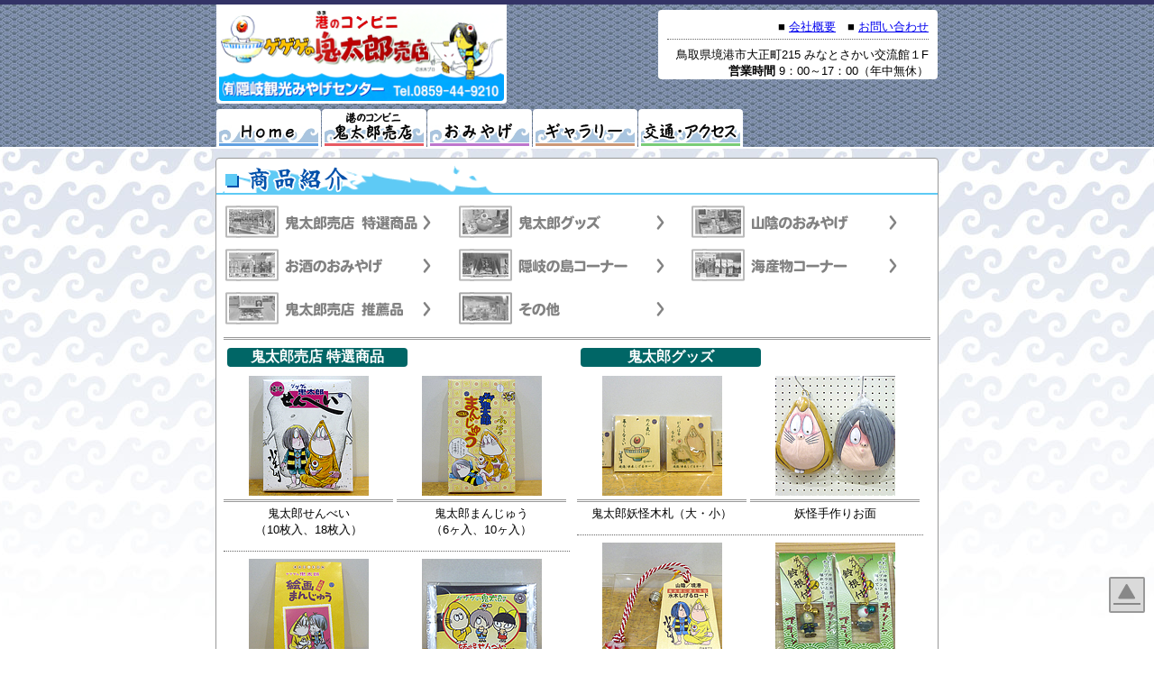

--- FILE ---
content_type: text/html
request_url: https://kitarou-baiten.jp/item-lineup.html
body_size: 20755
content:
<!doctype html>
<html><!-- InstanceBegin template="/Templates/base.dwt" codeOutsideHTMLIsLocked="false" -->
<head>
<link rel="SHORTCUT ICON" href="favicon.ico">
<link href="main-style.css" rel="stylesheet" type="text/css">
<!-- スマートフォン -->
<link href="smp.css" rel="stylesheet" type="text/css" media="only screen and (max-width:767px)">
<!-- タブレット -->
<link href="tbl.css" rel="stylesheet" type="text/css" media="only screen and (min-width:768px) and (max-width:800px)">
<!-- デスクトップ -->
<link href="desktop.css" rel="stylesheet" type="text/css" media="only screen and (min-width:801px)">
<meta charset="UTF-8">
<meta name="ROBOTS" content="ALL" />
<meta name="ROBOTS" content="INDEX, FOLLOW" />
<meta name="googlebot" content="ALL" />
<meta name="googlebot" content="INDEX, FOLLOW" />
<meta name="Description" content="鳥取県境港市みなとさかい交流館内で「港のコンビニ 鬼太郎売店」を運営する隠岐観光みやげセンターのホームページです">
<meta name="Keywords" content="境港,鬼太郎,きたろう,売店,げげげ,お土産,水木,しげる,ロード,境台場,お魚,せんべい,みなとさかい,交流館,JR境港駅,温泉,おさかなロード,ブロンズ,妖怪,展示,作家,でこまん,人形焼,賑わい,目玉,おやじ,ねずみ,砂かけ,一旦木綿,港のコンビニ,フィギュア,まんじゅう,サークル,作家,ばばあ">
<script>
  (function(i,s,o,g,r,a,m){i['GoogleAnalyticsObject']=r;i[r]=i[r]||function(){
  (i[r].q=i[r].q||[]).push(arguments)},i[r].l=1*new Date();a=s.createElement(o),
  m=s.getElementsByTagName(o)[0];a.async=1;a.src=g;m.parentNode.insertBefore(a,m)
  })(window,document,'script','https://www.google-analytics.com/analytics.js','ga');

  ga('create', 'UA-25791070-18', 'auto');
  ga('send', 'pageview');

</script>
<meta name="viewport" content="width=device-width">

<link type="text/css" rel="stylesheet" href="js/fancybox/jquery.fancybox-1.3.4.css" media="screen" />
<script type="text/javascript" src="js/jquery-1.4.3.min.js" charset="UTF-8"></script>
<script type="text/javascript" src="js/fancybox/jquery.fancybox-1.3.4.pack.js"></script>
<script type="text/javascript" src="js/run.js"></script>

<script type="text/javascript" src="js/jquery-1.4.3.min.js"></script>
<script type="text/javascript">

$(document).ready(function()
{
  //change_thumb
  $(function(){
    $('.thumb_img a').click(function(){
      var h = $(this).eq(0).attr('rel');
      $('.target_img img').fadeOut(function(){
        ($('.target_img img').attr("src",h)).fadeIn();
      });
      return false;
    })
  });
   
});

</script>

<script type="text/javascript">
function MM_swapImgRestore() { //v3.0
  var i,x,a=document.MM_sr; for(i=0;a&&i<a.length&&(x=a[i])&&x.oSrc;i++) x.src=x.oSrc;
}
function MM_preloadImages() { //v3.0
  var d=document; if(d.images){ if(!d.MM_p) d.MM_p=new Array();
    var i,j=d.MM_p.length,a=MM_preloadImages.arguments; for(i=0; i<a.length; i++)
    if (a[i].indexOf("#")!=0){ d.MM_p[j]=new Image; d.MM_p[j++].src=a[i];}}
}

function MM_findObj(n, d) { //v4.01
  var p,i,x;  if(!d) d=document; if((p=n.indexOf("?"))>0&&parent.frames.length) {
    d=parent.frames[n.substring(p+1)].document; n=n.substring(0,p);}
  if(!(x=d[n])&&d.all) x=d.all[n]; for (i=0;!x&&i<d.forms.length;i++) x=d.forms[i][n];
  for(i=0;!x&&d.layers&&i<d.layers.length;i++) x=MM_findObj(n,d.layers[i].document);
  if(!x && d.getElementById) x=d.getElementById(n); return x;
}

function MM_swapImage() { //v3.0
  var i,j=0,x,a=MM_swapImage.arguments; document.MM_sr=new Array; for(i=0;i<(a.length-2);i+=3)
   if ((x=MM_findObj(a[i]))!=null){document.MM_sr[j++]=x; if(!x.oSrc) x.oSrc=x.src; x.src=a[i+2];}
}
</script>
<!-- InstanceBeginEditable name="doctitle" -->
<title>有限会社 隠岐観光みやげセンター</title>
<!-- InstanceEndEditable -->
<!-- InstanceBeginEditable name="head" -->
<!-- InstanceEndEditable -->
</head>

<body onLoad="MM_preloadImages('img/menu-03-a.png','img/menu-05-b.png','img/return-02.png','img/menu-02-b.png','img/menu-03-b.png','img/menu-04-b.png','img/item-menu-01b.png','img/item-menu-02b.png','img/item-menu-03b.png','img/item-menu-04b.png','img/item-menu-05b.png','img/item-menu-06b.png','img/item-menu-07b.png','img/item-menu-08b.png')">
<div id="head-title-fix">
  <div id="head-box">
  <div id="head-title-fix-left">
    <h1><a href="index.html" target="_self"><img src="img/title-logo.png"></a></h1>
  </div>
  <div id="head-title-fix-right">
      <p>■ <a href="about-company.html" target="_self">会社概要</a>　■ <a href="postmail/mail-form.html" target="_self">お問い合わせ</a></p>
      <div id="dot-line"></div>
      <p>鳥取県境港市大正町215 みなとさかい交流館１F</p>
      <p><strong>営業時間</strong> 9：00～17：00（年中無休）</p>
  </div>
  <div id="d-line"></div>
<div id="menu-full-box">
  <div id="menu-box">
    <h6><a href="index.html" target="_self" onMouseOver="MM_swapImage('Image2','','img/menu-01-b.png',0)" onMouseOut="MM_swapImgRestore()"><img id="Image2" src="img/menu-01-a.png"></a></h6>
  </div>
  <div id="menu-box">
    <h6><a href="about-shop.html" target="_self" onMouseOver="MM_swapImage('Image3','','img/menu-02-b.png',1)" onMouseOut="MM_swapImgRestore()"><img id="Image3" src="img/menu-02-a.png"></a></h6>
  </div>
  <div id="menu-box">
    <h6><a href="item-lineup.html" target="_self" onMouseOver="MM_swapImage('Image4','','img/menu-03-b.png',1)" onMouseOut="MM_swapImgRestore()"><img id="Image4" src="img/menu-03-a.png"></a></h6>
  </div>
  <div id="menu-box">
    <h6><a href="event-list.html" target="_self" onMouseOver="MM_swapImage('Image5','','img/menu-04-b.png',1)" onMouseOut="MM_swapImgRestore()"><img id="Image5" src="img/menu-04-a.png"></a></h6>
  </div>
  <div id="menu-box">
    <h6><a href="map.html" target="_self" onMouseOver="MM_swapImage('Image6','','img/menu-05-b.png',1)" onMouseOut="MM_swapImgRestore()"><img id="Image6" src="img/menu-05-a.png"></a></h6>
  </div>
  <div id="d-line"></div>
</div>
  </div>
</div>
<!-- InstanceBeginEditable name="edit-part" -->
<div id="main-cont-box">
  <div id="title-bar-box">
  <div id="title">
    <h6><img src="img/title-07.png"></h6>
  </div>
  <div id="box-100">
    <div id="box-33l">
      <p><a href="item-lineup.html#item-01" onMouseOut="MM_swapImgRestore()" onMouseOver="MM_swapImage('Image61','','img/item-menu-01b.png',1)"><img id="Image61" src="img/item-menu-01a.png"></a></p>
    </div>
    <div id="box-33l">
      <p><a href="item-lineup.html#item-02" onMouseOut="MM_swapImgRestore()" onMouseOver="MM_swapImage('Image62','','img/item-menu-02b.png',1)"><img id="Image62" src="img/item-menu-02a.png"></a></p>
    </div>
    <div id="box-33l">
      <p><a href="item-lineup.html#item-03" onMouseOut="MM_swapImgRestore()" onMouseOver="MM_swapImage('Image63','','img/item-menu-03b.png',1)"><img id="Image63" src="img/item-menu-03a.png"></a></p>
    </div>
    <div id="box-33l">
      <p><a href="item-lineup.html#item-04" onMouseOut="MM_swapImgRestore()" onMouseOver="MM_swapImage('Image64','','img/item-menu-04b.png',1)"><img id="Image64" src="img/item-menu-04a.png"></a></p>
    </div>
    <div id="box-33l">
      <p><a href="item-lineup.html#item-05" onMouseOut="MM_swapImgRestore()" onMouseOver="MM_swapImage('Image65','','img/item-menu-05b.png',1)"><img id="Image65" src="img/item-menu-05a.png"></a></p>
    </div>
    <div id="box-33l">
      <p><a href="item-lineup.html#item-06" onMouseOut="MM_swapImgRestore()" onMouseOver="MM_swapImage('Image66','','img/item-menu-06b.png',1)"><img id="Image66" src="img/item-menu-06a.png"></a></p>
    </div>
    <div id="box-33l">
      <p><a href="item-lineup.html#item-07" onMouseOut="MM_swapImgRestore()" onMouseOver="MM_swapImage('Image67','','img/item-menu-07b.png',1)"><img id="Image67" src="img/item-menu-07a.png"></a></p>
    </div>
    <div id="box-33l">
      <p><a href="item-lineup.html#item-08" onMouseOut="MM_swapImgRestore()" onMouseOver="MM_swapImage('Image68','','img/item-menu-08b.png',1)"><img id="Image68" src="img/item-menu-08a.png"></a></p>
    </div>
    <div id="d-line"></div>
    <div id="line"></div>
    <div id="box-50l">
      <a name="item-01" id="item-01"></a>
      <div id="event-title">
    <h1>鬼太郎売店 特選商品</h1>
  </div>
      <div id="box-50l">
        <p><a href="img/miyage-01-l.jpg"><img src="img/miyage-01-s.jpg"></a></p>
        <div id="line"></div>
        <p>鬼太郎せんべい</p>
        <p>（10枚入、18枚入）</p>
      </div>
      <div id="box-50l">
        <p><a href="img/miyage-02-l.jpg"><img src="img/miyage-02-s.jpg"></a></p>
        <div id="line"></div>
        <p>鬼太郎まんじゅう</p>
        <p>（6ヶ入、10ヶ入）</p>
      </div>
      <div id="d-line"></div>
<div id="dot-line"></div>
      <div id="box-50l">
        <p><a href="img/miyage-03-l.jpg"><img src="img/miyage-03-s.jpg"></a></p>
        <div id="line"></div>
        <p>鬼太郎デコまんじゅう</p>
        <p>（10ヶ入、18ヶ入）</p>
      </div>
      <div id="box-50l">
        <p><a href="img/miyage-04-l.jpg"><img src="img/miyage-04-s.jpg"></a></p>
        <div id="line"></div>
        <p>鬼太郎妖怪せんべい</p>
        <p>（7枚入）</p>
      </div>
      <div id="d-line"></div>
<div id="dot-line"></div>
      <div id="box-50l">
        <p><a href="img/miyage-05-l.jpg"><img src="img/miyage-05-s.jpg"></a></p>
        <div id="line"></div>
        <p>鬼太郎妖怪ボックス</p>
        <p>（10枚入）</p>
      </div>
      <div id="box-50l">
        <p><a href="img/miyage-06-l.jpg"><img src="img/miyage-06-s.jpg"></a></p>
        <div id="line"></div>
        <p>鬼太郎ぷりんと煎餅</p>
        <p>（2枚入、3枚入、5枚入）</p>
      </div>
<div id="d-line"></div>
<div id="dot-line"></div>
    <div id="box-50l">
      <p><a href="img/miyage-07-l.jpg"><img src="img/miyage-07-s.jpg"></a></p>
        <div id="line"></div>
      <p>鬼太郎人形焼</p>
    </div>
    <div id="box-50l">
      <p><a href="img/miyage-08-l.jpg"><img src="img/miyage-08-s.jpg"></a></p>
        <div id="line"></div>
      <p>山陰カニ煎餅</p>
    </div>
    <div id="d-line"></div>
</div>
  <div id="box-50l">
  <a id="item-02"></a>
  <div id="event-title">
    <h1>鬼太郎グッズ</h1>
  </div>
    <div id="box-50l">
      <p><a href="img/miyage-09-l.jpg"><img src="img/miyage-09-s.jpg"></a></p>
        <div id="line"></div>
      <p>鬼太郎妖怪木札（大・小）</p>
    </div>
    <div id="box-50l">
      <p><a href="img/miyage-10-l.jpg"><img src="img/miyage-10-s.jpg"></a></p>
        <div id="line"></div>
      <p>妖怪手作りお面</p>
    </div>
    <div id="d-line"></div>
<div id="dot-line"></div>
    <div id="box-50l">
      <p><a href="img/miyage-11-l.jpg"><img src="img/miyage-11-s.jpg"></a></p>
        <div id="line"></div>
      <p>水木ロード通行手形</p>
    </div>
    <div id="box-50l">
      <p><a href="img/miyage-12-l.jpg"><img src="img/miyage-12-s.jpg"></a></p>
        <div id="line"></div>
      <p>キーホルダー各種</p>
    </div>
    <div id="d-line"></div>
<div id="dot-line"></div>
    <div id="box-50l">
      <p><a href="img/miyage-13-l.jpg"><img src="img/miyage-13-s.jpg"></a></p>
        <div id="line"></div>
      <p>鬼太郎プラレール</p>
    </div>
    <div id="box-50l">
      <p><a href="img/miyage-14-l.jpg"><img src="img/miyage-14-s.jpg"></a></p>
        <div id="line"></div>
      <p>鬼太郎列車ストラップ</p>
    </div>
    <div id="d-line"></div>
<div id="dot-line"></div>
    <div id="box-50l">
      <p><a href="img/miyage-15-l.jpg"><img src="img/miyage-15-s.jpg"></a></p>
        <div id="line"></div>
      <p>妖怪湯呑</p>
    </div>
    <div id="box-50l">
      <p><a href="img/miyage-16-l.jpg"><img src="img/miyage-16-s.jpg"></a></p>
        <div id="line"></div>
      <p>目玉おやじ爪楊枝立て</p>
    </div>
    <div id="d-line"></div>
<div id="dot-line"></div>
  </div>
  <div id="d-line"></div>
  <div id="box-50l">
  <a id="item-03"></a>
  <div id="event-title">
    <h1>山陰のおみやげ</h1>
  </div>
    <div id="box-50l">
      <p><a href="img/miyage-17-l.jpg"><img src="img/miyage-17-s.jpg"></a></p>
        <div id="line"></div>
      <p>因幡の白うさぎ</p>
      <p>（4ヶ入、6ヶ入、8ヶ入）</p>
    </div>
    <div id="box-50l">
      <p><a href="img/miyage-18-l.jpg"><img src="img/miyage-18-s.jpg"></a></p>
        <div id="line"></div>
      <p>すなば珈琲</p>
      <p>カフェショコラクランチ</p>
    </div>
    <div id="d-line"></div>
<div id="dot-line"></div>
    <div id="box-50l">
      <p><a href="img/miyage-19-l.jpg"><img src="img/miyage-19-s.jpg"></a></p>
        <div id="line"></div>
      <p>白ウサギフィナンシェ</p>
      <p>（8ヶ入、12ヶ入）</p>
    </div>
    <div id="box-50l">
      <p><a href="img/miyage-20-l.jpg"><img src="img/miyage-20-s.jpg"></a></p>
        <div id="line"></div>
      <p>二十世紀 梨ゼリー</p>
      <p>（各種）</p>
    </div>
    <div id="d-line"></div>
<div id="dot-line"></div>
    <div id="box-50l">
      <p><a href="img/miyage-21-l.jpg"><img src="img/miyage-21-s.jpg"></a></p>
        <div id="line"></div>
      <p>どじょう掬いまんじゅう</p>
      <p>（2ヶ入、8ヶ入、12ヶ入）</p>
    </div>
    <div id="box-50l">
      <p><a href="img/miyage-22-l.jpg"><img src="img/miyage-22-s.jpg"></a></p>
        <div id="line"></div>
      <p>大風呂敷</p>
      <p>（6ヶ入、12ヶ入）</p>
    </div>
    <div id="d-line"></div>
<div id="dot-line"></div>
    <div id="box-50l">
      <p><a href="img/miyage-23-l.jpg"><img src="img/miyage-23-s.jpg"></a></p>
        <div id="line"></div>
      <p>宍道湖産 味噌汁用しじみ</p>
    </div>
    <div id="box-50l">
      <p><a href="img/miyage-24-l.jpg"><img src="img/miyage-24-s.jpg"></a></p>
        <div id="line"></div>
      <p>しじみの佃煮</p>
    </div>
    <div id="d-line"></div>
<div id="dot-line"></div>
    <div id="box-50l">
      <p><a href="img/miyage-25-l.jpg"><img src="img/miyage-25-s.jpg"></a></p>
        <div id="line"></div>
      <p>鳥取産らっきょう</p>
    </div>
    <div id="d-line"></div>
<div id="dot-line"></div>
  </div>
  <div id="box-50l">
  <a id="item-04"></a>
  <div id="event-title">
    <h1>お酒のおみやげ</h1>
  </div>
    <div id="box-50l">
      <p><a href="img/miyage-28-l.jpg"><img src="img/miyage-28-s.jpg"></a></p>
        <div id="line"></div>
      <p>純米吟醸酒（鬼太郎ラベル）</p>
    </div>
    <div id="box-50l">
      <p><a href="img/miyage-27-l.jpg"><img src="img/miyage-27-s.jpg"></a></p>
        <div id="line"></div>
      <p>芋焼酎（浜の芋太）</p>
    </div>
    <div id="d-line"></div>
<div id="dot-line"></div>
    <div id="box-50l">
      <p><a href="img/miyage-26-l.jpg"><img src="img/miyage-26-s.jpg"></a></p>
        <div id="line"></div>
      <p>隠岐誉（720mℓ、180mℓ）</p>
    </div>
    <div id="d-line"></div>
<div id="dot-line"></div>
  <a id="item-05"></a>
  <div id="event-title">
    <h1>隠岐の島コーナー</h1>
  </div>
    <div id="box-50l">
      <p><a href="img/miyage-29-l.jpg"><img src="img/miyage-29-s.jpg"></a></p>
        <div id="line"></div>
      <p>竹島ものがたり。</p>
    </div>
    <div id="box-50l">
      <p><a href="img/miyage-30-l.jpg"><img src="img/miyage-30-s.jpg"></a></p>
        <div id="line"></div>
      <p>隠岐の島 ハンカち～ず</p>
    </div>
    <div id="box-50l">
      <p><a href="img/miyage-31-l.jpg"><img src="img/miyage-31-s.jpg"></a></p>
        <div id="line"></div>
      <p>隠岐あらめ（海草）</p>
    </div>
    <div id="box-50l">
      <p><a href="img/miyage-32-l.jpg"><img src="img/miyage-32-s.jpg"></a></p>
        <div id="line"></div>
      <p>飛魚だし（あごだし）</p>
  </div>
    <div id="d-line"></div>
<div id="dot-line"></div>
    <div id="box-50l">
      <p><a href="img/miyage-33-l.jpg"><img src="img/miyage-33-s.jpg"></a></p>
        <div id="line"></div>
      <p>いかのうに塩辛</p>
    </div>
    <div id="d-line"></div>
<div id="dot-line"></div>
  </div>
  <div id="d-line"></div>
  <div id="box-50l">
  <a id="item-06"></a>
  <div id="event-title">
    <h1>海産物コーナー  </h1>
  </div>
    <div id="box-50l">
      <p><a href="img/miyage-34-l.jpg"><img src="img/miyage-34-s.jpg"></a></p>
        <div id="line"></div>
      <p>海産物 特選セット</p>
    </div>
    <div id="box-50l">
      <p><a href="img/miyage-35-l.jpg"><img src="img/miyage-35-s.jpg"></a></p>
        <div id="line"></div>
      <p>焼めざし</p>
    </div>
    <div id="d-line"></div>
<div id="dot-line"></div>
    <div id="box-50l">
      <p><a href="img/miyage-36-l.jpg"><img src="img/miyage-36-s.jpg"></a></p>
        <div id="line"></div>
      <p>鯖塩辛</p>
    </div>
    <div id="box-50l">
      <p><a href="img/miyage-37-l.jpg"><img src="img/miyage-37-s.jpg"></a></p>
        <div id="line"></div>
      <p>飛魚野焼き（あごのやき）</p>
    </div>
    <div id="d-line"></div>
<div id="dot-line"></div>
    <div id="box-50l">
      <p><a href="img/miyage-38-l.jpg"><img src="img/miyage-38-s.jpg"></a></p>
        <div id="line"></div>
      <p>蟹味噌</p>
    </div>
    <div id="box-50l">
      <p><a href="img/miyage-39-l.jpg"><img src="img/miyage-39-s.jpg"></a></p>
        <div id="line"></div>
      <p>わかめ茶漬け</p>
    </div>
    <div id="d-line"></div>
<div id="dot-line"></div>
    <div id="box-50l">
      <p><a href="img/miyage-40-l.jpg"><img src="img/miyage-40-s.jpg"></a></p>
        <div id="line"></div>
      <p>のりうに</p>
    </div>
    <div id="d-line"></div>
<div id="dot-line"></div>
  </div>
  <div id="box-50l">
  <a id="item-07"></a>
  <div id="event-title">
    <h1>鬼太郎売店 推薦品</h1>
  </div>
    <div id="box-50l">
        <p><a href="img/miyage-03-l.jpg"><img src="img/miyage-03-s.jpg"></a></p>
        <div id="line"></div>
        <p>鬼太郎デコまんじゅう</p>
        <p>（10ヶ入、18ヶ入）</p>
      </div>
    <div id="box-50l">
        <p><a href="img/miyage-01-l.jpg"><img src="img/miyage-01-s.jpg"></a></p>
        <div id="line"></div>
        <p>鬼太郎せんべい</p>
        <p>（10枚入、18枚入）</p>
      </div>
    <div id="d-line"></div>
<div id="dot-line"></div>
    <div id="box-50l">
      <p><a href="img/miyage-18-l.jpg"><img src="img/miyage-18-s.jpg"></a></p>
        <div id="line"></div>
      <p>すなば珈琲</p>
      <p>カフェショコラクランチ</p>
    </div>
    <div id="box-50l">
      <p><a href="img/miyage-41-l.jpg"><img src="img/miyage-41-s.jpg"></a></p>
        <div id="line"></div>
      <p>目玉おやじペットボトル</p>
    </div>
    <div id="d-line"></div>
<div id="dot-line"></div>
    <div id="box-50l">
      <p><a href="img/miyage-32-l.jpg"><img src="img/miyage-32-s.jpg"></a></p>
        <div id="line"></div>
      <p>飛魚だし（あごだし）</p>
  </div>
    <div id="box-50l">
        <p><a href="img/miyage-02-l.jpg"><img src="img/miyage-02-s.jpg"></a></p>
        <div id="line"></div>
        <p>鬼太郎まんじゅう</p>
        <p>（6ヶ入、10ヶ入）</p>
      </div>
    <div id="d-line"></div>
<div id="dot-line"></div>
    <div id="box-50l">
      <p><a href="img/miyage-42-l.jpg"><img src="img/miyage-42-s.jpg"></a></p>
        <div id="line"></div>
      <p>赤石屋煎餅（味噌・生姜）</p>
    </div>
    <div id="d-line"></div>
<div id="dot-line"></div>
  </div>
  <div id="d-line"></div>
  </div>
  <p>【<strong>その他</strong>】</p>
  <p>新聞、雑誌、タバコ、軽食、飲料、スナック菓子、乗り物酔い止め薬、韓国商品など</p>
  </div>
</div>
<!-- InstanceEndEditable -->
<div id="top-btn">
<a href="#" onMouseOut="MM_swapImgRestore()" onMouseOver="MM_swapImage('Image1','','img/return-02.png',1)"><img id="Image1" src="img/return-01.png"></a></div>
<div id="copyright-box">
<div id="foot-menu"><a href="index.html" target="_self">Home</a>｜<a href="about-shop.html" target="_self">港のコンビニ 鬼太郎売店</a>｜<a href="item-lineup.html" target="_self">おみやげ</a>｜<a href="event-list.html" target="_self">ギャラリー</a>｜<a href="map.html" target="_self">交通・アクセス</a>｜<a href="about-company.html" target="_self">会社概要</a>｜<a href="postmail/mail-form.html" target="_self">お問い合わせ</a></div>
<h3>〒684-0004 鳥取県境港市大正町215 みなとさかい交流館１F</h3>
  <h3>Copyright (C)  有限会社 隠岐観光みやげセンター All Rights Reserved.</h3>
</div>
</body>
<!-- InstanceEnd --></html>


--- FILE ---
content_type: text/css
request_url: https://kitarou-baiten.jp/main-style.css
body_size: 9601
content:
@charset "utf-8";
/* CSS Document */
h1 {
	font-size: 16px;
	margin: 3px;
}
h2 {
	font-size: 14px;
	margin: 5px;	
}
h3 {
	font-size: 13px;
	margin: 5px;
	font-weight: normal;
}
h4 {
	font-size: 14px;
	margin: 5px;
}
h5 {
	font-size: 14px;
	margin: 5px;
}
h6 {
	font-size: 13px;
	font-weight: normal;
	margin: 0px;
}
.text-glay {
	color: #666;
	font-family: "ヒラギノ角ゴ Pro W3", "Hiragino Kaku Gothic Pro", "メイリオ", Meiryo, Osaka, "ＭＳ Ｐゴシック", "MS PGothic", sans-serif;
}
.text-olange {
	color: #C60;
	font-family: "ヒラギノ角ゴ Pro W3", "Hiragino Kaku Gothic Pro", "メイリオ", Meiryo, Osaka, "ＭＳ Ｐゴシック", "MS PGothic", sans-serif;
}
.text-blue {
	font-family: "ヒラギノ角ゴ Pro W3", "Hiragino Kaku Gothic Pro", "メイリオ", Meiryo, Osaka, "ＭＳ Ｐゴシック", "MS PGothic", sans-serif;
	color: #36F;
}
.text-red {
	font-family: "ヒラギノ角ゴ Pro W3", "Hiragino Kaku Gothic Pro", "メイリオ", Meiryo, Osaka, "ＭＳ Ｐゴシック", "MS PGothic", sans-serif;
	color: #F30;
}
.text-green {
	font-family: "ヒラギノ角ゴ Pro W3", "Hiragino Kaku Gothic Pro", "メイリオ", Meiryo, Osaka, "ＭＳ Ｐゴシック", "MS PGothic", sans-serif;
	color: #060;
}
img {
	vertical-align: bottom;
	max-width: 100%;
	height: auto;
	border-style: none;
}
#d-line {
	height: 0px;
	clear: both;
}body {
	margin: 0px;
	padding: 0px;
	font-family: "ヒラギノ角ゴ Pro W3", "Hiragino Kaku Gothic Pro", "メイリオ", Meiryo, Osaka, "ＭＳ Ｐゴシック", "MS PGothic", sans-serif;
	background-color: #FFF;
	background-attachment: fixed;
	background-repeat: repeat-x;
	background-position: right top;
	background-image: url(img/back.jpg);
}
#head-title-full {
	width: 960px;
	text-align: left;
	margin-right: auto;
	margin-left: auto;
}
#head-title-fix {
	width: 100%;
	border-top-width: 5px;
	border-top-style: solid;
	border-top-color: #336;
	margin-bottom: 10px;
	border-bottom-width: 2px;
	border-bottom-style: solid;
	border-bottom-color: #FFF;
	background-image: url(img/back-2.jpg);
	background-repeat: repeat;
}
p {
	padding: 0px;
	margin: 0px;
}
#head-title-fix #head-title-fix-left {
	float: left;
	width: 322px;
	font-size: 12px;
	background-color: #FFF;
	border-radius: 0px 0px 4px 4px;
	text-align: center;
	margin-right: 6px;
	margin-bottom: 6px;
}
#head-title-fix #head-title-fix-right {
	float: right;
	width: 290px;
	font-size: 13px;
	border-radius: 4px;
	text-align: right;
	background-color: #FFF;
	margin-top: 6px;
	margin-bottom: 6px;
	padding-top: 10px;
	padding-right: 10px;
	padding-left: 10px;
}
#menu-full-box {
	width: 800px;
	text-align: center;
	margin-right: auto;
	margin-left: auto;
}
#menu-box-fix {
	width: 800px;
	margin-right: auto;
	margin-left: auto;
}
#menu-box-fix #menu-left-box {
	margin: 0px;
	padding: 0px;
	width: 50%;
	float: left;
}
#menu-box-fix #menu-right-box {
	margin: 0px;
	padding: 0px;
	float: right;
	width: 50%;
}
#main-cont-box {
	width: 800px;
	background-color: #FFF;
	margin-right: auto;
	margin-left: auto;
	border-radius: 4px;
	background-color: #FFF;
	font-size: 13px;
	margin-bottom: 10px;
	border: 1px solid #999;
	padding-top: 6px;
}
#foot-menu {
	text-align: center;
	margin-bottom: 6px;
	width: 100%;
	margin-top: 6px;
	margin-right: auto;
	margin-left: auto;
	font-size: 13px;
	padding-top: 4px;
	padding-bottom: 4px;
	background-color: #FFF;
	border-radius: 4px;
}
#copyright-box {
	text-align: center;
	width: 800px;
	margin-right: auto;
	margin-left: auto;
	background-color: #DDD;
	border-radius: 6px;
	padding-top: 4px;
	padding-right: 1%;
	padding-bottom: 4px;
	padding-left: 1%;
	margin-bottom: 2%;
}
#box-10l {
	float: left;
	width: 8%;
	margin-bottom: 10px;
	margin-right: 1%;
}
#box-15l {
	float: left;
	width: 15%;
	margin-bottom: 10px;
	margin-right: 1%;
	text-align: center;
	border: 1px solid #CCC;
	margin-left: 2px;
	padding-top: 3px;
	padding-bottom: 3px;
}
#box-20l {
	float: left;
	width: 18%;
	margin-bottom: 10px;
	margin-right: 1%;
	text-align: center;
	border: 1px solid #CCC;
	margin-left: 2px;
}
#box-25l {
	float: left;
	width: 23%;
	margin-bottom: 10px;
	margin-right: 1%;
	text-align: center;
}
#box-30l {
	float: left;
	width: 30%;
	margin-bottom: 10px;
	margin-right: 1%;
	padding-bottom: 10px;
}
#box-40l {
	float: left;
	width: 40%;
	margin-bottom: 10px;
	margin-right: 1%;
}
#box-40 {
	float: left;
	width: 38%;
	margin-bottom: 10px;
}
#box-50l {
	float: left;
	width: 49%;
	margin-bottom: 10px;
	margin-right: 1%;
	text-align: center;
}
#box-60l {
	float: left;
	width: 60%;
	margin-bottom: 8px;
}
#box-70l {
	float: left;
	width: 68%;
	margin-bottom: 10px;
}
#box-80l {
	float: left;
	width: 80%;
	margin-bottom: 10px;
}
#box-90l {
	float: left;
	width: 90%;
	margin-bottom: 10px;
}
#box-20r {
	float: right;
	width: 20%;
	margin-bottom: 10px;
}
#box-30r {
	float: right;
	width: 30%;
	margin-bottom: 10px;
}
#box-40r {
	float: right;
	width: 38%;
}
#box-50r {
	float: right;
	width: 50%;
	margin-bottom: 10px;
}
#box-60r {
	float: right;
	width: 60%;
	margin-bottom: 10px;
}
#box-70r {
	float: right;
	width: 70%;
	margin-bottom: 10px;
}
#box-80r {
	float: right;
	width: 80%;
	margin-bottom: 10px;
}
#menu-box {
	width: 112px;
	float: left;
	text-align: center;
	background-color: #FFF;
	border-radius: 4px 4px 0px 0px;
	border-top-width: 2px;
	border-right-width: 2px;
	border-bottom-width: 2px;
	border-left-width: 2px;
	border-top-style: solid;
	border-right-style: solid;
	border-bottom-style: none;
	border-left-style: solid;
	border-top-color: #FFF;
	border-right-color: #FFF;
	border-bottom-color: #FFF;
	border-left-color: #FFF;
	padding: 0px;
	margin-top: 0px;
	margin-right: 1px;
	margin-bottom: 0px;
	margin-left: 0px;
}
#top-btn {
	width: 36px;
	position: fixed;
	z-index: 5;
	bottom: 40px;
	right: 10px;
	height: 36px;
	text-align: center;
	border: 2px solid #999;
	border-radius: 2px;
}
#main-cont-box #box-60l #main-img {
	width: 100%;
	float: left;
	padding: 0px;
	margin-top: 0px;
	margin-right: 0px;
	margin-bottom: 10px;
	margin-left: 0px;
}
#main-cont-box #box-60l #top-img-menu {
	float: left;
	width: 17%;
	margin-left: 5px;
	margin-bottom: 6px;
}
#box-top-icon {
	width: 48%;
	margin-right: 1%;
	margin-left: 1%;
	text-align: center;
	float: left;
	margin-bottom: 4px;
}
#box-top-icon-r {
	width: 124px;
	text-align: right;
	float: right;
	border: 2px solid #F96;
	margin: 2px;
}
#movie {
	width: 98%;
	margin-right: auto;
	margin-left: auto;
	text-align: center;
1}
#box-100 {
	width: 98%;
	margin-right: auto;
	margin-left: auto;
	margin-bottom: 10px;
}
#line {
	border-bottom-style: double;
	border-bottom-color: #999;
	margin-top: 4px;
	margin-bottom: 4px;
	border-bottom-width: 3px;
}
#dot-line {
	border-bottom-width: 1px;
	border-bottom-style: dotted;
	border-bottom-color: #666;
	margin-top: 4px;
	margin-bottom: 8px;
}
#link-box {
	width: 98%;
	margin-right: auto;
	margin-left: auto;
	text-align: left;
	float: right;
	margin-bottom: 10px;
}
#line-box-100 {
	width: 98%;
	margin-right: auto;
	margin-left: auto;
	border: 1px solid #663;
	border-radius: 6px;
	padding: 1%;
	margin-bottom: 10px;
}
#top-line {
	background-color: #39F;
	height: 5px;
}
#main-cont-box table {
	text-align: left;
	padding-top: 3px;
	padding-bottom: 3px;
}
#g-map {
	width: 98%;
	margin-right: auto;
	margin-left: auto;
}
#slideshow {
   position: relative;
   width:  auto;
   height: 240px;
}
#slideshow img {
   position: absolute;
   top: 0;
   left:0;
   z-index: 8;
   opacity: 0.0;
}
#slideshow img.active {
   z-index: 10;
   opacity: 1.0;
}
#slideshow img.last-active {
   z-index: 9;
}
#slideshow p img {
   width:  auto;
   height: 240px;
   display: block;
   border: 0;
}
#banner-box {
	margin-bottom: 6px;
	width: 80%;
}
#head-box {
	width: 800px;
	margin-right: auto;
	margin-left: auto;
}
#title-bar {
	margin-bottom: 6px;
	background-color: #5ECAF5;
	color: #06F;
	width: 100%;
	height: 2px;
}
#title-bar-box {
	margin-left: auto;
	border-radius: 4px;
	width: 100%;
	margin-bottom: 8px;
}
#title-bar-box #title-bar h2 {
	margin: 0px;
}
th {
	vertical-align: top;
	padding-bottom: 4px;
}
#event-title {
	background-color: #066;
	width: 200px;
	text-align: center;
	color: #FFF;
	border-radius: 4px;
	margin-left: 1%;
	margin-top: 5px;
	margin-bottom: 10px;
}
#txt-box {
	background-image: url(img/tex-back.jpg);
	margin: 0px;
	width: 96%;
	padding: 1%;
	border-top-width: 1px;
	border-right-width: 1px;
	border-bottom-width: 1px;
	border-left-width: 1px;
	border-top-style: solid;
	border-right-style: solid;
	border-bottom-style: solid;
	border-left-style: solid;
	border-top-color: #39C;
	border-right-color: #369;
	border-bottom-color: #369;
	border-left-color: #39C;
	border-radius: 5px;
}
table tr #color {
	background-color: #DDD;
	vertical-align: middle;
	font-size: 13px;
	font-weight: normal;
	padding-top: 1%;
	padding-right: 1%;
	padding-bottom: 1%;
	padding-left: 1%;
	text-align: center;
}
td {
	padding-left: 1%;
	vertical-align: middle;
}
#title {
	padding: 0px;
	border-bottom-width: 2px;
	border-bottom-style: solid;
	border-bottom-color: #5ECAF5;
	margin-top: 0px;
	margin-right: 0px;
	margin-bottom: 10px;
	margin-left: 0px;
}
#map {
	width: 100%;
	text-align: center;
	margin-bottom: 6px;
}
#box-33l {
	width: 32%;
	margin-right: 1%;
	float: left;
	margin-bottom: 8px;
}
#box-33map {
	width: 32%;
	margin-right: 1%;
	float: left;
	margin-bottom: 8px;
}
#facebook-box {
	width: 100%;
}
#head-title-fix #head-box #head-title-fix-left h1 img {
	border-radius: 0px 0px 4px 4px;
}
#main-cont-box #box-60l #title-bar-box #box-50l p img {
	border-radius: 4px;
}
#head-title-fix #head-box #menu-full-box #menu-box h6 a img {
	border-radius: 4px 4px 0px 0px;
}


--- FILE ---
content_type: text/css
request_url: https://kitarou-baiten.jp/smp.css
body_size: 2762
content:
@charset "utf-8";
#main-cont-box {
	width: 96%;
	margin-right: auto;
	margin-left: auto;
	padding: 1%;
}
#menu-full-box {
	width: 99%;
	padding-left: 1%;
}
#head-title-fix {
	width: 100%;
}
#menu-full-box #menu-box {
	width: 23%;
	margin-right: 1%;
}
#head-title-fix #head-title-fix-left {
	text-align: center;
	width: 100%;
}
#head-title-fix #head-title-fix-right {
	width: 98%;
	text-align: center;
	font-size: 16px;
}
#menu-full-box #menu-box {
	width: 48%;
	margin-bottom: 6px;
}
#main-cont-box table {
	width: 98%;
	margin-right: auto;
	margin-left: auto;
}
#main-cont-box #box-30l {
	width: 100%;
	margin-right: auto;
	margin-left: auto;
	text-align: center;
	margin-bottom: 10px;
	padding-bottom: 0px;
}
#main-cont-box #box-25l {
	width: 48%;
	margin-right: 1%;
	margin-left: auto;
}
#main-cont-box #box-60l {
	width: 100%;
}
#main-cont-box #box-40r {
	width: 100%;
}
#main-cont-box #box-50l #line-box-100 {
	width: 98%;
	margin-right: auto;
	margin-left: auto;
}
#main-cont-box #box-50l {
	width: 100%;
	margin-right: auto;
	margin-left: auto;
}
#slideshow {
	position: relative;
	width: 100%;
	height: 200px;
}
#slideshow img {
   position: absolute;
   top: 0;
   left:0;
   z-index: 8;
   opacity: 0.0;
}
#slideshow img.active {
   z-index: 10;
   opacity: 1.0;
}
#slideshow img.last-active {
   z-index: 9;
}
#slideshow p img {
   width:  100%;
   height: 160px;
   display: block;
   border: 0;
}
#main-cont-box #box-70l {
	width: 98%;
	margin-right: auto;
	margin-left: auto;
	text-align: center;
	font-size: 14px;
}
#box-top-icon {
	float: left;
}
h1 {
	font-size: 12px;
}
#foot-menu {
	font-size: 12px;
}
#copyright-box {
	width: 96%;
}
#head-title-fix #head-box #head-title-fix-left {
	width: 96%;
	margin-right: 2%;
	margin-left: 2%;
}
#head-title-fix #head-box {
	width: 100%;
}
#head-title-fix #head-box #head-title-fix-right {
	width: 96%;
	margin-right: 2%;
	margin-left: 2%;
	padding-right: 0px;
	padding-left: 0px;
}
#head-title-fix #head-box #menu-full-box #menu-box {
	width: 18%;
	margin-right: 1px;
	margin-bottom: 0px;
}
#main-cont-box #title-bar-box #box-100 #box-30l #box-50l {
	width: 33%;
}
#main-cont-box #title-bar-box #box-100 #box-30l #box100 {
	width: 33%;
	float: left;
}
#main-cont-box #title-bar-box #box-100 p {
	font-size: x-small;
}
#main-cont-box #title-bar-box #title-bar-box #box-100 #box-30l #box-100 {
	width: 33%;
	float: left;
}
#main-cont-box #title-bar-box #box-100 #box-100 #box-30l {
	width: 33%;
}
#main-cont-box #title-bar-box #box-100 #box-50l #box-50l {
	width: 50%;
}
#main-cont-box #box-100 #box-33map {
	width: 98%;
	margin-right: auto;
	margin-left: auto;
}
#main-cont-box #title-bar-box #box-100 #box-40 {
	width: 98%;
}


--- FILE ---
content_type: text/css
request_url: https://kitarou-baiten.jp/tbl.css
body_size: 1245
content:
@charset "utf-8";
#main-cont-box {
	width: 96%;
	margin-right: auto;
	margin-left: auto;
	padding: 1%;
}
#menu-full-box {
	width: 98%;
	padding-left: 1%;
	padding-right: 1px;
}
#head-title-fix {
	width: 100%;
}
#menu-full-box #menu-box {
	width: 32%;
	margin-right: 1%;
	margin-bottom: 6px;
}
#main-cont-box table {
	width: 100%;
}
#main-cont-box #box-25l {
	width: 31%;
}
#main-cont-box #box-60l {
	width: 98%;
	text-align: center;
	float: none;
}
#main-cont-box #box-40r {
	width: 99%;
	float: none;
}
#slideshow {
	position: relative;
	width: 100%;
	height: 240px;
	text-align: center;
}
#slideshow img {
   position: absolute;
   top: 0;
   left:0;
   z-index: 8;
   opacity: 0.0;
}
#slideshow img.active {
   z-index: 10;
   opacity: 1.0;
}
#slideshow img.last-active {
   z-index: 9;
}
#slideshow p img {
   width:  100%;
   height: 256px;
   display: block;
   border: 0;
}
#main-cont-box #box-60l #main-img {
	text-align: center;
}
#head-title-fix #head-box #menu-full-box #menu-box {
	width: 18%;
	margin-bottom: 0px;
}
#head-title-fix #head-box #head-title-fix-left {
	margin-left: 1%;
}
#copyright-box {
	width: 96%;
}
#head-title-fix #head-box #head-title-fix-right {
	margin-right: 1%;
}
#head-title-fix #head-box {
	width: 100%;
}


--- FILE ---
content_type: application/javascript
request_url: https://kitarou-baiten.jp/js/run.js
body_size: 46
content:
jQuery(function($){

	$('a[href$=".jpg"] , a[href$=".gif"] , a[href$=".png"]').fancybox();

	//�摜�t�@�C����fancybox�ŊJ��

});

